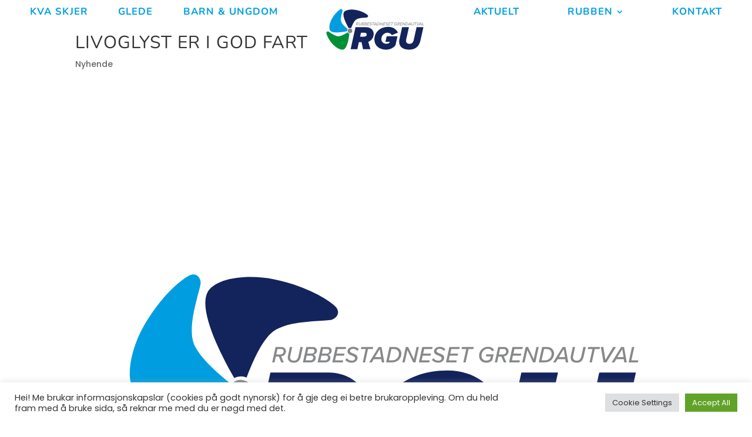

--- FILE ---
content_type: text/css
request_url: https://rubben.no/wp-content/themes/Rubben/style.css?ver=4.17.6
body_size: 421
content:
/*
Theme Name: Rubben
Theme URI: www.rubben.no
Template: Divi
Author: Synleg
Author URI: https://www.synleg.no
Tags: responsive-layout,one-column,two-columns,three-columns,four-columns,left-sidebar,right-sidebar,custom-background,custom-colors,featured-images,full-width-template,post-formats,rtl-language-support,theme-options,threaded-comments,translation-ready
Version: 4.9.4.1619438802
Updated: 2021-04-26 14:06:42

*/

.nf-form-content button .kontakt-knapp{
	color: #FFFFFF!important;
    border-width: 12px!important;
    border-color: #29235C;
    border-radius: 100px;
    letter-spacing: 2px;
    font-size: 15px;
    font-weight: 700!important;
    text-transform: uppercase!important;
    background-color: #29235C;
	transition: color 300ms ease 0ms,background-color 300ms ease 0ms,border 300ms ease 0ms,letter-spacing 300ms ease 0ms;
	    padding: 0.3em 1em!important;
}

.nf-form-content button:hover{
	color: #FFFFFF!important;
    border-color: #009FE3!important;
    letter-spacing: 2px!important;
    background-image: initial;
    background-color: #009FE3;
}

--- FILE ---
content_type: image/svg+xml
request_url: https://rubben.no/wp-content/uploads/2021/04/Meny_Logo_RGU.svg
body_size: 6586
content:
<svg xmlns="http://www.w3.org/2000/svg" viewBox="0 0 780.46 315.75"><defs><style>.cls-1{fill:#fff;}.cls-2{fill:#13235b;}.cls-3{fill:#87888a;}.cls-4{fill:#009036;}.cls-5{fill:#009ee0;}</style></defs><g id="Layer_2" data-name="Layer 2"><g id="Layer_1-2" data-name="Layer 1"><path class="cls-1" d="M762.66,0H17.8A17.79,17.79,0,0,0,.4,21.51L59.45,297.78c2.11,9.93,12,18,22.18,18H697.94c10.14,0,20.07-8,22.18-18L780.05,21.57A17.79,17.79,0,0,0,762.66,0Z"/><path class="cls-2" d="M305.7,229.63H290.05L281,271h-39l28.41-128.89H333c23.38,0,43.28,15.27,43.28,39,0,22.8-14.88,40.39-31.69,46.38L357.3,271H314.4ZM335.85,185c0-6.37-4.45-10.43-11.4-10.43H302.22l-5,22.61H320C329.47,197.17,335.85,192.92,335.85,185Z"/><path class="cls-2" d="M461.71,140c30,0,48.31,17,55.46,33.82l-35.95,14.68c-2.7-7.92-13.33-14.1-25.12-14.1-19.71,0-35.36,16.61-35.36,37.1,0,13.52,10.24,27.44,29,27.44a29.94,29.94,0,0,0,18.55-5.8l1.16-5.8H444.51l7.34-32.07h62.8l-11.59,52C490.89,263.45,471,273.3,447.6,273.3c-35.36,0-67.25-21.45-67.25-59.13C380.35,171.85,412.82,140,461.71,140Z"/><path class="cls-2" d="M524.24,226.15a92.11,92.11,0,0,1,2.13-15.07l15.26-69h39.62l-15.85,71.5a43.82,43.82,0,0,0-1,8.12c.19,8.89,6,17.58,20.29,17.58s21.83-9.85,24.54-22.22l16.62-75H665.5l-16.81,75.75c-6.76,31.12-24,55.46-66.48,55.46C543,273.3,524.24,253.79,524.24,226.15Z"/><path class="cls-2" d="M231.2,147.94C217.46,124.05,192.76,76.28,202,56.19c7.27-15.84,41.81-20.91,71.38-15,36.39,7.24,60.58,22.9,67,29.27s1.78,12.4-3.08,14.29c-6.59,2.57-50.49-.53-67,15.53-10.72,10.43-20.14,32.45-25.61,47.19A17,17,0,0,0,231.2,147.94Z"/><circle class="cls-3" cx="238.31" cy="163.37" r="13.34" transform="translate(-26.9 48.73) rotate(-11.05)"/><path class="cls-4" d="M234.9,180.15c-3.32,27.36-12.14,80.41-31.57,91-15.31,8.33-46-8.3-66.16-30.72-24.81-27.59-34.8-54.62-36.13-63.57s6-11,11-9.61c6.82,1.9,40.12,30.67,63,27.71C189.86,193,210.59,181,223.8,172.48A17,17,0,0,0,234.9,180.15Z"/><path class="cls-5" d="M221.46,165.4c-27,5.49-80.14,13.86-96.29-1.24-12.73-11.9-6.64-46.27,8.27-72.47,18.35-32.25,40.85-50.26,48.92-54.36s12.33,2.22,12.59,7.43c.35,7.07-16.44,47.75-6.41,68.49,6.51,13.47,24.43,29.36,36.69,39.2A17,17,0,0,0,221.46,165.4Z"/><path class="cls-3" d="M279.48,124.77h-3.27l-1.4,6.41h-2.5L276,114.53h6.42a4.56,4.56,0,0,1,4.84,4.45,5.57,5.57,0,0,1-5.22,5.66l2.77,6.54h-2.74Zm5.14-5.57a2.58,2.58,0,0,0-2.65-2.47h-4l-1.29,5.84h4.19C283.27,122.57,284.62,121.07,284.62,119.2Z"/><path class="cls-3" d="M289.11,125.87a8.87,8.87,0,0,1,.15-1.58l2.15-9.76h2.52l-2.12,9.69a6.35,6.35,0,0,0-.17,1.42c0,2.15,1.44,3.65,4,3.65,3,0,4.37-1.83,5-4.67l2.22-10.09h2.53l-2.23,10.11c-.89,4.1-2.84,6.84-7.63,6.84C291.46,131.48,289.11,129.26,289.11,125.87Z"/><path class="cls-3" d="M309.14,114.53h7.26c2.57,0,4.32,1.67,4.32,3.87a4.42,4.42,0,0,1-3.84,4.42,3.51,3.51,0,0,1,2.42,3.42c0,2.42-1.72,4.94-5.72,4.94h-8.11Zm5.19,9.26h-4.74l-1.15,5.2h5a3,3,0,0,0,3.3-3A2.21,2.21,0,0,0,314.33,123.79Zm1.42-7.06h-4.59l-1.07,4.87h5a2.7,2.7,0,0,0,3-2.8A2.17,2.17,0,0,0,315.75,116.73Z"/><path class="cls-3" d="M325.07,114.53h7.26c2.57,0,4.32,1.67,4.32,3.87a4.42,4.42,0,0,1-3.85,4.42,3.51,3.51,0,0,1,2.43,3.42c0,2.42-1.73,4.94-5.72,4.94H321.4Zm5.19,9.26h-4.74l-1.15,5.2h5a3,3,0,0,0,3.29-3A2.2,2.2,0,0,0,330.26,123.79Zm1.42-7.06h-4.59L326,121.6h5a2.7,2.7,0,0,0,3-2.8A2.18,2.18,0,0,0,331.68,116.73Z"/><path class="cls-3" d="M341,114.53h11.19l-.5,2.2H343l-1.08,4.87h8.49l-.5,2.19h-8.49L340.3,129H349l-.45,2.19H337.32Z"/><path class="cls-3" d="M353.05,126.64a6.74,6.74,0,0,0,5.52,2.62c2.37,0,3.35-1.5,3.35-2.75s-1.6-2-3.35-2.67c-2.27-.87-4.87-1.87-4.87-4.54s2.45-5,6.07-5a7.73,7.73,0,0,1,6.19,2.65l-1.65,1.77a6.11,6.11,0,0,0-4.87-2.22c-1.74,0-3.07,1.15-3.07,2.42s1.53,1.82,3.27,2.52c2.3.88,4.95,2,4.95,4.67s-2.22,5.39-6.22,5.39c-3.07,0-5.74-1.27-7-3Z"/><path class="cls-3" d="M373.35,116.73h-5.17l.5-2.2h12.81l-.47,2.2h-5.17l-3.17,14.45h-2.5Z"/><path class="cls-3" d="M482.1,116.73h-5.17l.5-2.2h12.81l-.48,2.2H484.6l-3.17,14.45h-2.5Z"/><path class="cls-3" d="M390.23,127.74h-8.16l-2.1,3.44H377.1l10.28-16.65h3.12l2.95,16.65h-2.62Zm-6.94-2.22H390l-1.42-8.74Z"/><path class="cls-3" d="M412,121.65c0,4.49-3.17,9.53-10.59,9.53h-5.91l3.67-16.65h5.81A7,7,0,0,1,412,121.65Zm-2.62.15a4.83,4.83,0,0,0-4.85-5.07h-3.34L398.42,129h3.39A7.12,7.12,0,0,0,409.33,121.8Z"/><path class="cls-3" d="M418.49,117.83l-2.94,13.35h-2.5l3.67-16.65h2.57l6.17,13.06,2.89-13.06h2.5l-3.67,16.65h-2.42Z"/><path class="cls-3" d="M434.54,114.53h11.19l-.5,2.2h-8.66l-1.08,4.87H444l-.5,2.19H435l-1.14,5.2h8.66l-.45,2.19H430.88Z"/><path class="cls-3" d="M463.86,114.53H475l-.5,2.2h-8.66l-1.07,4.87h8.49l-.5,2.19h-8.49l-1.15,5.2h8.66l-.45,2.19H460.19Z"/><path class="cls-3" d="M446.6,126.64a6.74,6.74,0,0,0,5.52,2.62c2.37,0,3.35-1.5,3.35-2.75s-1.6-2-3.35-2.67c-2.27-.87-4.87-1.87-4.87-4.54s2.45-5,6.07-5a7.73,7.73,0,0,1,6.19,2.65l-1.65,1.77a6.1,6.1,0,0,0-4.86-2.22c-1.75,0-3.08,1.15-3.08,2.42s1.53,1.82,3.27,2.52c2.3.88,4.95,2,4.95,4.67s-2.22,5.39-6.22,5.39c-3.07,0-5.74-1.27-7-3Z"/><path class="cls-3" d="M505.65,114.26a7.21,7.21,0,0,1,6.64,3.77l-2.27,1a5.1,5.1,0,0,0-4.7-2.57c-3.52,0-6.71,3.17-6.71,7.51a5,5,0,0,0,5.36,5.27,6,6,0,0,0,4.07-1.62l.68-3h-5.34l.47-2.2h7.84l-1.37,6.2a8.76,8.76,0,0,1-6.5,2.84c-4.54,0-7.81-2.94-7.81-7.34A9.56,9.56,0,0,1,505.65,114.26Z"/><path class="cls-3" d="M520.13,124.77h-3.27l-1.4,6.41H513l3.67-16.65h6.42a4.56,4.56,0,0,1,4.84,4.45,5.56,5.56,0,0,1-5.22,5.66l2.78,6.54H522.7Zm5.14-5.57a2.58,2.58,0,0,0-2.65-2.47h-4l-1.29,5.84h4.19C523.92,122.57,525.27,121.07,525.27,119.2Z"/><path class="cls-3" d="M532.06,114.53h11.19l-.5,2.2h-8.67L533,121.6h8.49l-.5,2.19h-8.49l-1.15,5.2H540l-.45,2.19H528.39Z"/><path class="cls-3" d="M548.14,117.83l-2.94,13.35h-2.5l3.67-16.65h2.57l6.17,13.06L558,114.53h2.5l-3.67,16.65h-2.42Z"/><path class="cls-3" d="M577,121.65c0,4.49-3.17,9.53-10.59,9.53h-5.91l3.67-16.65H570A7,7,0,0,1,577,121.65Zm-2.62.15a4.83,4.83,0,0,0-4.85-5.07h-3.34L563.5,129h3.39A7.13,7.13,0,0,0,574.41,121.8Z"/><path class="cls-3" d="M589.14,127.74H581l-2.09,3.44H576l10.29-16.65h3.12l3,16.65h-2.63Zm-6.94-2.22h6.71l-1.42-8.74Z"/><path class="cls-3" d="M595,125.87a8.87,8.87,0,0,1,.15-1.58l2.15-9.76h2.52l-2.13,9.69a6.35,6.35,0,0,0-.17,1.42c0,2.15,1.45,3.65,4,3.65,3,0,4.37-1.83,5-4.67l2.22-10.09h2.52l-2.22,10.11c-.9,4.1-2.85,6.84-7.64,6.84C597.33,131.48,595,129.26,595,125.87Z"/><path class="cls-3" d="M618.57,116.73H613.4l.5-2.2h12.81l-.47,2.2h-5.17l-3.17,14.45h-2.5Z"/><path class="cls-3" d="M627.58,114.53h2.73l2.24,13.93L641,114.53h3l-10.29,16.65h-3.12Z"/><path class="cls-3" d="M652.43,127.74h-8.17l-2.1,3.44h-2.87l10.29-16.65h3.12l2.95,16.65H653Zm-6.94-2.22h6.71l-1.42-8.74Z"/><path class="cls-3" d="M661.31,114.53h2.5L660.61,129h7.54l-.44,2.19H657.64Z"/></g></g></svg>

--- FILE ---
content_type: image/svg+xml
request_url: https://rubben.no/wp-content/uploads/2021/04/FAVICON_RGU.svg
body_size: 6459
content:
<svg xmlns="http://www.w3.org/2000/svg" viewBox="0 0 650.45 650.45"><defs><style>.cls-1{fill:none;}.cls-2{fill:#13235b;}.cls-3{fill:#87888a;}.cls-4{fill:#009036;}.cls-5{fill:#009ee0;}</style></defs><g id="Layer_2" data-name="Layer 2"><g id="Layer_1-2" data-name="Layer 1"><rect class="cls-1" width="650.45" height="650.45"/><path class="cls-2" d="M246.41,400.19H230.76l-9.09,41.36h-39l28.41-128.89h62.61c23.38,0,43.28,15.26,43.28,39,0,22.8-14.88,40.39-31.69,46.38L298,441.55H255.1Zm30.14-44.64c0-6.37-4.44-10.43-11.4-10.43H242.93l-5,22.61h22.8C270.18,367.73,276.55,363.48,276.55,355.55Z"/><path class="cls-2" d="M402.41,310.53c30,0,48.31,17,55.46,33.82L421.93,359c-2.7-7.92-13.33-14.1-25.12-14.1-19.71,0-35.36,16.62-35.36,37.1,0,13.53,10.24,27.44,29,27.44a29.92,29.92,0,0,0,18.55-5.8l1.16-5.8H385.22l7.34-32.07h62.8l-11.59,52c-12.18,16.23-32.08,26.09-55.46,26.09-35.37,0-67.25-21.45-67.25-59.14C321.06,342.41,353.52,310.53,402.41,310.53Z"/><path class="cls-2" d="M465,396.71a92.11,92.11,0,0,1,2.13-15.07l15.26-69H522l-15.85,71.49a44,44,0,0,0-1,8.12c.2,8.89,6,17.58,20.29,17.58S547.27,400,550,387.63l16.61-75h39.62L589.4,388.4c-6.77,31.12-24,55.47-66.48,55.47C483.69,443.87,465,424.35,465,396.71Z"/><path class="cls-2" d="M171.91,318.5c-13.74-23.89-38.45-71.66-29.21-91.75,7.27-15.84,41.8-20.9,71.37-15,36.4,7.24,60.59,22.9,67,29.27s1.78,12.4-3.08,14.29c-6.59,2.57-50.5-.53-67,15.53-10.73,10.43-20.15,32.45-25.61,47.19A17,17,0,0,0,171.91,318.5Z"/><circle class="cls-3" cx="179.02" cy="333.93" r="13.34" transform="translate(-60.71 40.52) rotate(-11.05)"/><path class="cls-4" d="M175.6,350.71c-3.31,27.36-12.14,80.41-31.56,91C128.72,450,98,433.38,77.88,411c-24.81-27.59-34.8-54.62-36.13-63.57s6-11,11-9.61c6.82,1.9,40.12,30.68,63,27.71,14.84-1.93,35.57-13.92,48.78-22.45A17,17,0,0,0,175.6,350.71Z"/><path class="cls-5" d="M162.17,336c-27,5.49-80.14,13.86-96.29-1.24-12.73-11.9-6.64-46.27,8.27-72.47C92.5,230,115,212,123.06,207.89s12.34,2.22,12.6,7.43c.35,7.07-16.44,47.75-6.41,68.49,6.51,13.47,24.43,29.36,36.69,39.2A17,17,0,0,0,162.17,336Z"/><path class="cls-3" d="M220.18,295.33h-3.27l-1.39,6.41H213l3.67-16.65h6.41a4.57,4.57,0,0,1,4.85,4.45,5.57,5.57,0,0,1-5.22,5.66l2.77,6.54h-2.74Zm5.15-5.57a2.58,2.58,0,0,0-2.65-2.47h-4l-1.3,5.84h4.2C224,293.13,225.33,291.63,225.33,289.76Z"/><path class="cls-3" d="M229.82,296.43a8.87,8.87,0,0,1,.15-1.58l2.15-9.76h2.52l-2.12,9.69a5.87,5.87,0,0,0-.18,1.42c0,2.15,1.45,3.65,4,3.65,3,0,4.37-1.83,5-4.67l2.22-10.09h2.52L243.9,295.2c-.9,4.1-2.84,6.84-7.64,6.84C232.17,302,229.82,299.82,229.82,296.43Z"/><path class="cls-3" d="M249.84,285.09h7.27c2.57,0,4.32,1.68,4.32,3.87a4.42,4.42,0,0,1-3.85,4.42A3.5,3.5,0,0,1,260,296.8c0,2.42-1.72,4.94-5.71,4.94h-8.11Zm5.2,9.26h-4.75l-1.14,5.2h5a3,3,0,0,0,3.29-2.95A2.21,2.21,0,0,0,255,294.35Zm1.42-7.06h-4.59l-1.08,4.87h5a2.7,2.7,0,0,0,3-2.8A2.18,2.18,0,0,0,256.46,287.29Z"/><path class="cls-3" d="M265.77,285.09H273c2.57,0,4.32,1.68,4.32,3.87a4.43,4.43,0,0,1-3.85,4.42,3.51,3.51,0,0,1,2.42,3.42c0,2.42-1.72,4.94-5.71,4.94H262.1Zm5.2,9.26h-4.75l-1.15,5.2h5.05a3,3,0,0,0,3.29-2.95A2.21,2.21,0,0,0,271,294.35Zm1.42-7.06H267.8l-1.08,4.87h5a2.7,2.7,0,0,0,3-2.8A2.18,2.18,0,0,0,272.39,287.29Z"/><path class="cls-3" d="M281.7,285.09h11.19l-.5,2.2h-8.67l-1.07,4.87h8.49l-.5,2.19h-8.49l-1.15,5.2h8.67l-.45,2.19H278Z"/><path class="cls-3" d="M293.76,297.2a6.74,6.74,0,0,0,5.52,2.62c2.37,0,3.34-1.5,3.34-2.74s-1.59-2-3.34-2.68c-2.27-.87-4.87-1.87-4.87-4.54s2.45-5,6.07-5a7.75,7.75,0,0,1,6.19,2.65L305,289.26a6.11,6.11,0,0,0-4.87-2.22c-1.75,0-3.07,1.15-3.07,2.42s1.52,1.82,3.27,2.52c2.3.88,4.94,1.95,4.94,4.67s-2.22,5.39-6.21,5.39c-3.07,0-5.74-1.27-7-3Z"/><path class="cls-3" d="M314.06,287.29h-5.17l.5-2.2H322.2l-.48,2.2h-5.17l-3.17,14.45h-2.49Z"/><path class="cls-3" d="M422.81,287.29h-5.17l.5-2.2h12.8l-.47,2.2H425.3l-3.17,14.45h-2.49Z"/><path class="cls-3" d="M330.94,298.3h-8.17l-2.09,3.44h-2.87l10.28-16.65h3.12l3,16.65h-2.63ZM324,296.08h6.71l-1.42-8.74Z"/><path class="cls-3" d="M352.66,292.21c0,4.49-3.17,9.53-10.59,9.53h-5.92l3.67-16.65h5.82A7,7,0,0,1,352.66,292.21Zm-2.63.15a4.82,4.82,0,0,0-4.84-5.07h-3.34l-2.72,12.26h3.39A7.12,7.12,0,0,0,350,292.36Z"/><path class="cls-3" d="M359.2,288.39l-2.95,13.35h-2.49l3.67-16.65H360l6.16,13.06,2.9-13.06h2.5l-3.67,16.65h-2.43Z"/><path class="cls-3" d="M375.25,285.09h11.19l-.5,2.2h-8.67l-1.07,4.87h8.49l-.5,2.19H375.7l-1.15,5.2h8.67l-.45,2.19H371.58Z"/><path class="cls-3" d="M404.57,285.09h11.18l-.5,2.2h-8.66l-1.07,4.87H414l-.5,2.19H405l-1.15,5.2h8.66l-.45,2.19H400.9Z"/><path class="cls-3" d="M387.31,297.2a6.74,6.74,0,0,0,5.52,2.62c2.37,0,3.34-1.5,3.34-2.74s-1.59-2-3.34-2.68c-2.27-.87-4.87-1.87-4.87-4.54s2.45-5,6.07-5a7.75,7.75,0,0,1,6.19,2.65l-1.65,1.77A6.11,6.11,0,0,0,393.7,287c-1.75,0-3.07,1.15-3.07,2.42s1.52,1.82,3.27,2.52c2.3.88,5,1.95,5,4.67s-2.23,5.39-6.22,5.39c-3.07,0-5.74-1.27-7-3Z"/><path class="cls-3" d="M446.35,284.82a7.19,7.19,0,0,1,6.64,3.77l-2.27,1A5.07,5.07,0,0,0,446,287c-3.52,0-6.72,3.17-6.72,7.51a5,5,0,0,0,5.37,5.27,6,6,0,0,0,4.07-1.62l.68-3h-5.35l.48-2.19h7.84L451,299.2a8.74,8.74,0,0,1-6.49,2.84c-4.54,0-7.81-2.94-7.81-7.34A9.56,9.56,0,0,1,446.35,284.82Z"/><path class="cls-3" d="M460.84,295.33h-3.27l-1.4,6.41h-2.5l3.67-16.65h6.42a4.57,4.57,0,0,1,4.84,4.45,5.57,5.57,0,0,1-5.22,5.66l2.77,6.54h-2.74Zm5.14-5.57a2.58,2.58,0,0,0-2.65-2.47h-4l-1.3,5.84h4.2C464.63,293.13,466,291.63,466,289.76Z"/><path class="cls-3" d="M472.77,285.09H484l-.5,2.2h-8.66l-1.07,4.87h8.49l-.5,2.19h-8.49l-1.15,5.2h8.66l-.45,2.19H469.1Z"/><path class="cls-3" d="M488.85,288.39l-3,13.35h-2.49l3.67-16.65h2.57l6.16,13.06,2.9-13.06h2.5l-3.67,16.65h-2.43Z"/><path class="cls-3" d="M517.73,292.21c0,4.49-3.17,9.53-10.58,9.53h-5.92l3.67-16.65h5.82A7,7,0,0,1,517.73,292.21Zm-2.62.15a4.82,4.82,0,0,0-4.84-5.07h-3.35l-2.72,12.26h3.4A7.12,7.12,0,0,0,515.11,292.36Z"/><path class="cls-3" d="M529.84,298.3h-8.16l-2.1,3.44h-2.87L527,285.09h3.12l2.94,16.65h-2.62Zm-6.94-2.22h6.72l-1.42-8.74Z"/><path class="cls-3" d="M535.69,296.43a8.87,8.87,0,0,1,.15-1.58l2.14-9.76h2.52l-2.12,9.69a6.35,6.35,0,0,0-.17,1.42c0,2.15,1.45,3.65,4,3.65,3,0,4.37-1.83,5-4.67l2.23-10.09H552l-2.22,10.11c-.9,4.1-2.85,6.84-7.64,6.84C538,302,535.69,299.82,535.69,296.43Z"/><path class="cls-3" d="M559.28,287.29h-5.17l.5-2.2h12.81l-.48,2.2h-5.16l-3.18,14.45h-2.49Z"/><path class="cls-3" d="M568.29,285.09H571L573.26,299l8.41-13.93h3l-10.28,16.65h-3.12Z"/><path class="cls-3" d="M593.13,298.3H585l-2.1,3.44H580l10.29-16.65h3.12l2.94,16.65h-2.62Zm-6.94-2.22h6.72l-1.42-8.74Z"/><path class="cls-3" d="M602,285.09h2.5l-3.2,14.46h7.54l-.45,2.19H598.35Z"/></g></g></svg>